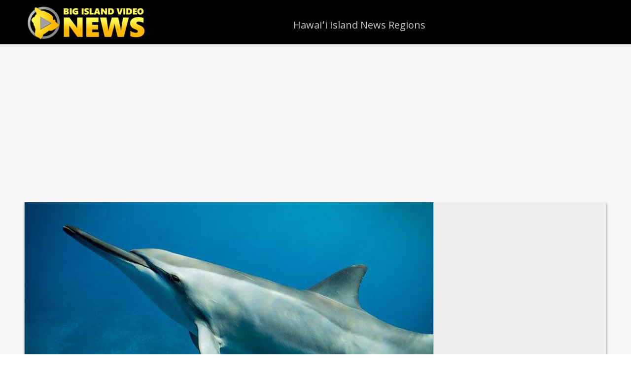

--- FILE ---
content_type: text/html; charset=utf-8
request_url: https://www.google.com/recaptcha/api2/aframe
body_size: 269
content:
<!DOCTYPE HTML><html><head><meta http-equiv="content-type" content="text/html; charset=UTF-8"></head><body><script nonce="jnVeMxdmXky5bOBKIVTFHg">/** Anti-fraud and anti-abuse applications only. See google.com/recaptcha */ try{var clients={'sodar':'https://pagead2.googlesyndication.com/pagead/sodar?'};window.addEventListener("message",function(a){try{if(a.source===window.parent){var b=JSON.parse(a.data);var c=clients[b['id']];if(c){var d=document.createElement('img');d.src=c+b['params']+'&rc='+(localStorage.getItem("rc::a")?sessionStorage.getItem("rc::b"):"");window.document.body.appendChild(d);sessionStorage.setItem("rc::e",parseInt(sessionStorage.getItem("rc::e")||0)+1);localStorage.setItem("rc::h",'1766761393075');}}}catch(b){}});window.parent.postMessage("_grecaptcha_ready", "*");}catch(b){}</script></body></html>